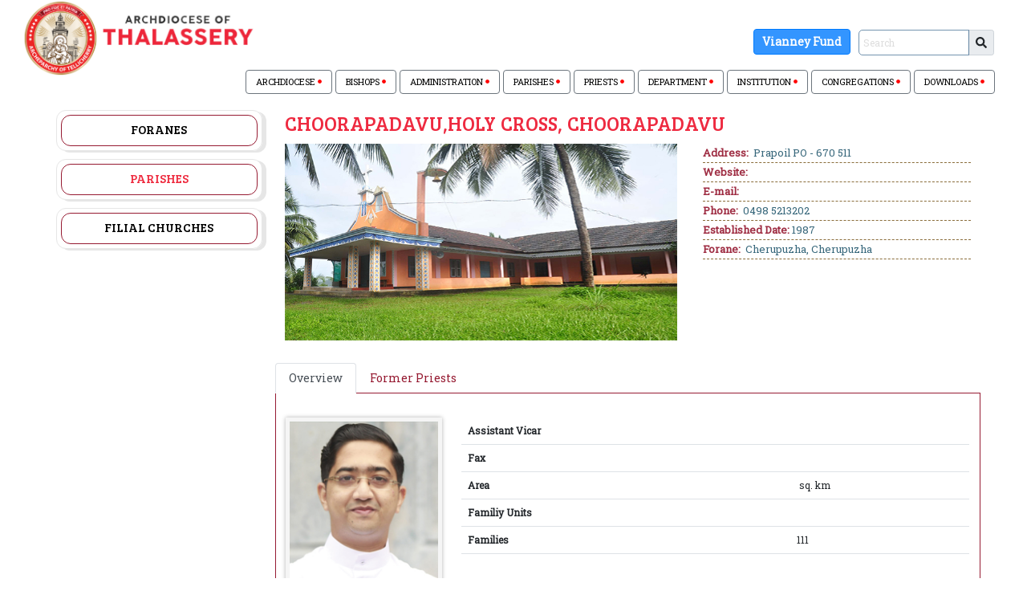

--- FILE ---
content_type: text/html; charset=UTF-8
request_url: https://archdioceseoftellicherry.org/sacellum/parishes/view_details/39
body_size: 10436
content:
<!DOCTYPE HTML>
<html>

<head>
    <meta charset="utf-8">
    <meta name="viewport" content="width=device-width, initial-scale=1, shrink-to-fit=no">
    <meta name="description"
        content="The Archdiocese of Tellicherry is an ecclesiastical province of the Syro-Malabar Church in Kerala, India. The Diocese of Tellicherry was erected on 31st December 1953 by the Papal Bull Ad Christi ecclesiam regendam of Pope Pius XII, against the backdrop of large-scale migration of thousands of Syro-Malabar Catholics from South to the Northern forestlands of Kerala.">
    <meta name="author" content="Archdiocese of Tellichery">
    <title>Parish :  |  Archdiocese of Tellichery</title>
    <link rel="icon" href="https://archdioceseoftellicherry.org/assets/images/favicon-new.ico" type="image/x-icon">
    <!-- Icon navbar(Top nav bar) style -->
    <!-- Font Awesome icons (free version)-->
    <script src="https://use.fontawesome.com/releases/v5.13.0/js/all.js" crossorigin="anonymous"></script>

    <!-- Bootstrap CSS -->
    <link href="https://cdn.jsdelivr.net/npm/bootstrap@5.0.0-beta1/dist/css/bootstrap.min.css" rel="stylesheet"
        integrity="sha384-giJF6kkoqNQ00vy+HMDP7azOuL0xtbfIcaT9wjKHr8RbDVddVHyTfAAsrekwKmP1" crossorigin="anonymous" />
    <link
        href="https://fonts.googleapis.com/css?family=Bree+Serif|Roboto|Roboto+Condensed|Roboto+Slab|Baloo+Chettan|Noto+Sans"
        rel="stylesheet">

    <!-- custom style CSS-->
    <link href="https://archdioceseoftellicherry.org/assets/css/styles.css?1024681099" rel="stylesheet" />
    <!-- nav bar icons CSS -->
    <link href="https://archdioceseoftellicherry.org/assets/css/pe-icon-7-stroke.css" rel="stylesheet" />
    <!-- nav bar icons CSS -->

</head>

    <style>
        .viani {
            display: inline-block;
            padding: 15px 30px;
            font-size: 18px;
            font-weight: bold;
            color: #fff;
            background-color: #3498db;
            text-decoration: none;
            border-radius: 50px;
            transition: transform 0.3s ease, background-color 0.3s ease;
            position: relative;
            overflow: hidden;
        }

        .viani::before {
            content: "";
            position: absolute;
            top: 50%;
            left: 50%;
            width: 300%;
            height: 300%;
            background-color: rgba(255, 255, 255, 0.2);
            transition: width 0.3s ease, height 0.3s ease, top 0.3s ease, left 0.3s ease;
            border-radius: 50%;
            transform: translate(-50%, -50%);
            z-index: 0;
        }

        .viani:hover {
            background-color: #2980b9;
            transform: scale(1.1);
        }

        .viani:hover::before {
            width: 0;
            height: 0;
            top: 50%;
            left: 50%;
        }

        .btn:active {
            transform: scale(0.95);
        }

        .viani {
            display: inline-block;
            padding: 5px 10px;
            font-size: 14px; 
            font-weight: bold;
            background-color: #007bff; 
            color: #fff;
            border: 1px solid #007bff; 
            border-radius: 4px;
            transition: transform 0.3s ease, background-color 0.3s ease;
            text-decoration: none; 
        }

        .viani:hover {
            background-color: #0056b3; /* Hover background color */
            border-color: #0056b3; /* Hover border color */
        }

        .navbar-search-form.mrt12 {
            margin-top: 12px; /* Adjust top margin if needed */
        }
    </style>

<body class="two_column_sidebar_right 14-home home">
    <noscript>
        <div class="modal-dialog" style="position: absolute;top: -31px;left: 30%;z-index: 999;">

            <!-- Modal content-->
            <div class="modal-content">

                <div class="modal-body">
                    <p>Your browser does not support any JavaScript. Please enable JavaScript. </p>
                </div>

            </div>


        </div>
    </noscript>
    <!-- Header -->
    <div class="container-fluid sticky-top" style="background-color: white;margin-bottom: 10px">
        <div class="row">
            <div class="col-md-3">
                <a class="navbar-brand" href="https://archdioceseoftellicherry.org/">
                    <img src="https://archdioceseoftellicherry.org/assets/images/logonew2.png" alt="logo" class="img-fluid" />
                </a>
            </div>

            <div class="col-md-9">
                <div class="container">
                    <div class="row">
                        <div class="col-md search-menu-grid">
                            <ul class="nav justify-content-end search-grid">
                                <li class="nav-item mt-4">
                                    <div class="navbar-form navbar-right navbar-search-form mrt12">
                                        <a href="https://archdioceseoftellicherry.org/vianney" class="viani">Vianney Fund</a>
                                    </div>
                                </li>
                                <li class="nav-item">
                                    <form class="navbar-form navbar-right navbar-search-form mrt12" role="search"
                                        method="get" action="https://archdioceseoftellicherry.org/home/search">
                                        <div class="input-group input-group-sm mb-3" style="padding-top: 15%;">
                                            <input type="text" name="q" class="form-control"
                                                aria-label="Sizing example input"
                                                aria-describedby="inputGroup-sizing-sm" placeholder="Search"
                                                onkeydown="if (event.keyCode == 13) { this.form.submit(); return false; }">
                                            <span class="input-group-text" id="inputGroup-sizing-sm">
                                                <i class="fas fa-search"></i>
                                            </span>
                                        </div>
                                    </form>
                                </li>
                            </ul>

                            <!-- </nav> -->
                        </div>
                    </div>

                </div>
            </div>
        </div>
        <div class="row">
            <div class="col-md-12">
                <div class="container menu-container">
                    <div class="row">
                        <div class="col-md search-menu-grid">
                            <button
                                class="navbar-toggler navbar-toggler-right text-uppercase font-weight-bold text-white rounded collapsed"
                                type="button" data-toggle="collapse" data-target="#navbarResponsive"
                                aria-controls="navbarResponsive" aria-expanded="false" aria-label="Toggle navigation">
                                Menu
                                <svg class="svg-inline--fa fa-bars fa-w-14" aria-hidden="true" focusable="false"
                                    data-prefix="fas" data-icon="bars" role="img" xmlns="http://www.w3.org/2000/svg"
                                    viewBox="0 0 448 512" data-fa-i2svg="">
                                    <path fill="currentColor"
                                        d="M16 132h416c8.837 0 16-7.163 16-16V76c0-8.837-7.163-16-16-16H16C7.163 60 0 67.163 0 76v40c0 8.837 7.163 16 16 16zm0 160h416c8.837 0 16-7.163 16-16v-40c0-8.837-7.163-16-16-16H16c-8.837 0-16 7.163-16 16v40c0 8.837 7.163 16 16 16zm0 160h416c8.837 0 16-7.163 16-16v-40c0-8.837-7.163-16-16-16H16c-8.837 0-16 7.163-16 16v40c0 8.837 7.163 16 16 16z">
                                    </path>
                                </svg><!-- <i class="fas fa-bars"></i> -->
                            </button>
                            <div class="navbar-collapse collapse" id="navbarResponsive">
                                <ul class="nav justify-content-end">
                                    <li class="nav-item me-1">
                                        <div class="dropdown">
                                            <button class="btn navLink btn-outline-secondary dropdown-toggle"
                                                type="button" id="dropdownMenu2" data-bs-toggle="dropdown"
                                                aria-expanded="false">
                                                ARCHDIOCESE
                                                <i class="fas fa-circle" style="width: 5px; color:red"></i>
                                            </button>
                                            <ul class="dropdown-menu multi-level" aria-labelledby="dropdownMenu2">
                                                <li>
                                                    <a href="https://archdioceseoftellicherry.org/archeparchy/our_patron"
                                                        class="dropdown-item">Our Patron</a>
                                                </li>
                                                <li>
                                                    <a href="https://archdioceseoftellicherry.org/archeparchy/history"
                                                        class="dropdown-item">History</a>
                                                </li>
                                                <li>
                                                    <a href="https://archdioceseoftellicherry.org/archeparchy/statistics"
                                                        class="dropdown-item">Statistics</a>
                                                </li>
                                                <li>
                                                    <a href="https://archdioceseoftellicherry.org/archeparchy/landmark"
                                                        class="dropdown-item">Landmark</a>
                                                </li>
                                                <li class="dropdown-submenu">
                                                    <a href="#" class="dropdown-item">Suffragan Eparchies</a>
                                                    <ul class="dropdown-menu" aria-labelledby="dropdownMenu3">
                                                        <li>
                                                            <a href="https://mananthavadydiocese.com/" class="dropdown-item"
                                                                target="_blank">Mananthavady</a>
                                                        </li>
                                                        <li>
                                                            <a href="https://www.dioceseofthamarassery.org/"
                                                                class="dropdown-item" target="_blank">Thamarassery</a>
                                                        </li>
                                                        <li>
                                                            <a href="http://www.belthangadydiocese.com/"
                                                                class="dropdown-item" target="_blank">Belthangady</a>
                                                        </li>
                                                        <li>
                                                            <a href="https://www.bhadravathidiocese.org/"
                                                                class="dropdown-item" target="_blank">Bhadravathi</a>
                                                        </li>
                                                        <li>
                                                            <a href="http://www.mandyadiocese.org/"
                                                                class="dropdown-item" target="_blank">Mandya</a>
                                                        </li>
                                                    </ul>
                                                <li>

                                                </li>
                                                <!-- <li>
                                                    <a href="https://archdioceseoftellicherry.org/archeparchy/glorified_souls" class="dropdown-item">Glorified Souls</a>
                                                </li> -->
                                            </ul>
                                        </div>
                                    </li>
                                    <li class="nav-item me-1">
                                        <div class="dropdown">
                                            <button class="btn navLink btn-outline-secondary dropdown-toggle"
                                                type="button" id="dropdownMenu2" data-bs-toggle="dropdown"
                                                aria-expanded="false">
                                                BISHOPS
                                                <i class="fas fa-circle" style="width: 5px; color:red"></i>
                                            </button>
                                            <ul class="dropdown-menu multi-level" aria-labelledby="dropdownMenu2">
                                                <li class="dropdown-submenu">
                                                    <a href="#" class="dropdown-item">Archbishop</a>
                                                    <ul class="dropdown-menu" aria-labelledby="dropdownMenu3">
                                                        <li>
                                                            <a href="https://archdioceseoftellicherry.org/bishops/metropolitan_archbishop"
                                                                class="dropdown-item">Mar Joseph Pamplany</a>
                                                        </li>
                                                    </ul>
                                                </li>
                                                <!-- <li class="dropdown-submenu">
                                                    <a href="#" class="dropdown-item">Auxiliary Bishop</a>
                                                    <ul class="dropdown-menu" aria-labelledby="dropdownMenu3">
                                                        <li>
                                                            <a href="https://archdioceseoftellicherry.org/bishops/auxiliary_bishop"
                                                                class="dropdown-item">Mar Joseph Pamplany</a>
                                                        </li>
                                                    </ul>
                                                </li> -->
                                                <li class="dropdown-submenu">
                                                    <a href="#" class="dropdown-item">Former Bishops</a>
                                                    <ul class="dropdown-menu" aria-labelledby="dropdownMenu3">
                                                        <li>
                                                            <a href="https://archdioceseoftellicherry.org/bishops/former_priest_mar_george_njaralakat"
                                                                class="dropdown-item">Mar George Njaralakatt</a>
                                                        </li>
                                                        <li>
                                                            <a href="https://archdioceseoftellicherry.org/bishops/former_priest_mar_george_valiamattam"
                                                                class="dropdown-item">Mar George Valiamattam</a>
                                                        </li>
                                                        <li>
                                                            <a href="https://archdioceseoftellicherry.org/bishops/former_priest_mar_sebastian_valloppally"
                                                                class="dropdown-item">Mar Sebastian Valloppilly</a>
                                                        </li>
                                                    </ul>
                                                </li>
                                            </ul>
                                        </div>
                                    </li>
                                    <li class="nav-item me-1">
                                        <div class="dropdown">
                                            <button class="btn navLink btn-outline-secondary dropdown-toggle"
                                                type="button" id="dropdownMenu2" data-bs-toggle="dropdown"
                                                aria-expanded="false">
                                                ADMINISTRATION
                                                <i class="fas fa-circle" style="width: 5px; color:red"></i>
                                            </button>
                                            <ul class="dropdown-menu" aria-labelledby="dropdownMenu2">
                                                <li>
                                                    <a href="https://archdioceseoftellicherry.org/administration/curia/archeparchial_curia"
                                                        class="dropdown-item">Curia</a>
                                                </li>
                                                <li>
                                                    <a href="https://archdioceseoftellicherry.org/administration/council_body/pastoral_council"
                                                        class="dropdown-item">Pastoral Council</a>
                                                </li>
                                                <li>
                                                    <a href="https://archdioceseoftellicherry.org/administration/council_body/presbyteral_council"
                                                        class="dropdown-item">Presbyteral Council</a>
                                                </li>
                                                <li>
                                                    <a href="https://archdioceseoftellicherry.org/administration/curia/archeparchial_tribunal"
                                                        class="dropdown-item">Archeparchial Tribunals</a>
                                                </li>
                                                <li>
                                                    <a href="https://archdioceseoftellicherry.org/administration/consultors_body"
                                                        class="dropdown-item">Other Committees</a>
                                                </li>
                                            </ul>
                                        </div>
                                    </li>
                                    <li class="nav-item me-1">
                                        <div class="dropdown">
                                            <button class="btn navLink btn-outline-secondary dropdown-toggle"
                                                type="button" id="dropdownMenu2" data-bs-toggle="dropdown"
                                                aria-expanded="false">
                                                PARISHES
                                                <i class="fas fa-circle" style="width: 5px; color:red"></i>
                                            </button>
                                            <ul class="dropdown-menu" aria-labelledby="dropdownMenu2">
                                                <li>
                                                    <a href="https://archdioceseoftellicherry.org/sacellum/foranes"
                                                        class="dropdown-item">Foranes</a>
                                                </li>
                                                <li>
                                                    <a href="https://archdioceseoftellicherry.org/sacellum/parishes"
                                                        class="dropdown-item">Parishes</a>
                                                </li>
                                                <li>
                                                    <a href="https://archdioceseoftellicherry.org/sacellum/filial_churches"
                                                        class="dropdown-item">Filial Churches</a>
                                                </li>
                                            </ul>
                                        </div>
                                    </li>
                                    <li class="nav-item me-1">
                                        <div class="dropdown">
                                            <button class="btn navLink btn-outline-secondary dropdown-toggle"
                                                type="button" id="dropdownMenu2" data-bs-toggle="dropdown"
                                                aria-expanded="false">
                                                PRIESTS
                                                <i class="fas fa-circle" style="width: 5px; color:red"></i>
                                            </button>
                                            <ul class="dropdown-menu" aria-labelledby="dropdownMenu2">
                                                <li>
                                                    <a href="https://archdioceseoftellicherry.org/ecclesiastical/priests/archdiocesan"
                                                        class="dropdown-item">Archdiocesan</a>
                                                </li>
                                                <li>
                                                    <a href="https://archdioceseoftellicherry.org/ecclesiastical/priests/deceased"
                                                        class="dropdown-item">Obituary</a>
                                                </li>
                                            </ul>
                                        </div>
                                    </li>
                                    <li class="nav-item me-1">
                                        <div class="dropdown">
                                            <button class="btn navLink btn-outline-secondary dropdown-toggle"
                                                type="button" id="dropdownMenu2" data-bs-toggle="dropdown"
                                                aria-expanded="false">
                                                DEPARTMENT
                                                <i class="fas fa-circle" style="width: 5px; color:red"></i>
                                            </button>
                                            <ul class="dropdown-menu dept_menu" aria-labelledby="dropdownMenu2">
                                                <li>
                                                    <a href="https://archdioceseoftellicherry.org/departments/catechism_department"
                                                        class="dropdown-item">Catechism Department</a>
                                                </li>
                                                <li>
                                                    <a href="https://archdioceseoftellicherry.org/departments/holy_childhood"
                                                        class="dropdown-item">Holy Childhood</a>
                                                </li>
                                                <li>
                                                    <a href="https://archdioceseoftellicherry.org/departments/cherupushpa_mission_league"
                                                        class="dropdown-item">Cherupushpa Mission League</a>
                                                </li>
                                                <li>
                                                    <a href="https://archdioceseoftellicherry.org/departments/kcym"
                                                        class="dropdown-item">Kerala Catholic Youth Movement</a>
                                                </li>
                                                <li>
                                                    <a href="https://archdioceseoftellicherry.org/departments/akcc"
                                                        class="dropdown-item">All Kerala Catholic Congress</a>
                                                </li>
                                                <li>
                                                    <a href="https://archdioceseoftellicherry.org/departments/kcbc_madya_virudha_samidhi"
                                                        class="dropdown-item">KCBC Madya Virudha Samidhi</a>
                                                </li>
                                                <li>
                                                    <a href="https://archdioceseoftellicherry.org/departments/mukthisree"
                                                        class="dropdown-item">Mukthisree</a>
                                                </li>
                                                <li>
                                                    <a href="https://archdioceseoftellicherry.org/departments/adsu"
                                                        class="dropdown-item">Anti Drugs Students Union</a>
                                                </li>
                                                <li>
                                                    <a href="https://archdioceseoftellicherry.org/departments/infam"
                                                        class="dropdown-item">INFAM</a>
                                                </li>
                                                <li>
                                                    <a href="https://archdioceseoftellicherry.org/departments/st_vincent_de_paul_society"
                                                        class="dropdown-item">St. Vincent De Paul Society</a>
                                                </li>
                                                <li>
                                                    <a href="https://archdioceseoftellicherry.org/departments/sfo"
                                                        class="dropdown-item">Secular Franciscan Order</a>
                                                </li>
                                                <li>
                                                    <a href="https://archdioceseoftellicherry.org/departments/family_apostolate"
                                                        class="dropdown-item">Family Apostolate</a>
                                                </li>
                                                <li>
                                                    <a href="https://archdioceseoftellicherry.org/departments/family_units"
                                                        class="dropdown-item">Family Units</a>
                                                </li>
                                                <li>
                                                    <a href="https://archdioceseoftellicherry.org/departments/internet_mission"
                                                        class="dropdown-item">Internet Mission</a>
                                                </li>
                                                <li>
                                                    <a href="https://archdioceseoftellicherry.org/departments/bible_apostolate"
                                                        class="dropdown-item">Bible Apostolate</a>
                                                </li>
                                                <li>
                                                    <a href="https://archdioceseoftellicherry.org/departments/media_apostolate"
                                                        class="dropdown-item">Media Apostolate</a>
                                                </li>
                                                <li>
                                                    <a href="https://archdioceseoftellicherry.org/departments/sanjose_academy"
                                                        class="dropdown-item">Sanjose Academy</a>
                                                </li>
                                                <li>
                                                    <a href="https://archdioceseoftellicherry.org/departments/tsss"
                                                        class="dropdown-item">TSSS</a>
                                                </li>
                                                <li>
                                                    <a href="https://archdioceseoftellicherry.org/departments/adam"
                                                        class="dropdown-item">ADAM</a>
                                                </li>
                                                <li>
                                                    <a href="https://archdioceseoftellicherry.org/departments/alpha_institute"
                                                        class="dropdown-item">Alpha Institute</a>
                                                </li>
                                                <li>
                                                    <a href="https://archdioceseoftellicherry.org/departments/aifel"
                                                        class="dropdown-item">AIFEL</a>
                                                </li>
                                                <li>
                                                    <a href="https://archdioceseoftellicherry.org/departments/trac"
                                                        class="dropdown-item">TRAC</a>
                                                </li>
                                                <li>
                                                    <a href="https://archdioceseoftellicherry.org/departments/catholic_teachers_guild"
                                                        class="dropdown-item">Catholic Teachers Guild</a>
                                                </li>
                                                <li>
                                                    <a href="https://archdioceseoftellicherry.org/departments/charismatic_movement"
                                                        class="dropdown-item">Charismatic Movement</a>
                                                </li>
                                            </ul>
                                        </div>
                                    </li>
                                    <li class="nav-item me-1">
                                        <div class="dropdown">
                                            <button class="btn navLink btn-outline-secondary dropdown-toggle"
                                                type="button" id="dropdownMenu2" data-bs-toggle="dropdown"
                                                aria-expanded="false">
                                                INSTITUTION
                                                <i class="fas fa-circle" style="width: 5px; color:red"></i>
                                            </button>
                                            <ul class="dropdown-menu" aria-labelledby="dropdownMenu2">
                                                <li>
                                                    <a href="https://archdioceseoftellicherry.org/institutions/educational"
                                                        class="dropdown-item">Educational</a>
                                                </li>
                                                <li>
                                                    <a href="https://archdioceseoftellicherry.org/institutions/social_charitable"
                                                        class="dropdown-item">Charitable</a>
                                                </li>
                                            </ul>
                                        </div>
                                    </li>
                                    <li class="nav-item me-1">
                                        <div class="dropdown">
                                            <button class="btn navLink btn-outline-secondary dropdown-toggle"
                                                type="button" id="dropdownMenu2" data-bs-toggle="dropdown"
                                                aria-expanded="false">
                                                CONGREGATIONS
                                                <i class="fas fa-circle" style="width: 5px; color:red"></i>
                                            </button>
                                            <ul class="dropdown-menu" aria-labelledby="dropdownMenu2">
                                                <li>
                                                    <a href="https://archdioceseoftellicherry.org/congregations/religious_house_for_men"
                                                        class="dropdown-item">For Men</a>
                                                </li>
                                                <li>
                                                    <a href="https://archdioceseoftellicherry.org/congregations/religious_house_for_women"
                                                        class="dropdown-item">For Women</a>
                                                </li>
                                            </ul>
                                        </div>
                                    </li>
                                    <li class="nav-item me-1">
                                        <a class="navLink btn btn-outline-secondary"
                                            href="https://archdioceseoftellicherry.org/download">
                                            DOWNLOADS
                                            <i class="fas fa-circle" style="width: 5px; color:red"></i>
                                        </a>
                                    </li>
                                </ul>
                            </div>
                        </div>
                    </div>

                </div>
            </div>
        </div>
    </div><div class="container">
	<div class="row">
		<div class="col-md-3 col-lg-3 col-sm-3 left-nopadding">
			<div class="sidebar">
				<div class="nav-side-menu">

  <i class="fa fa-bars fa-2x toggle-btn" data-toggle="collapse" data-target="#menu-content"></i>

  <div class="menu-list">

    <ul id="menu-content" class="menu-content collapse out">
      <li ><div class="li-div"><a href="https://archdioceseoftellicherry.org/sacellum/foranes"> Foranes</a></div></li>
      <li class="active"><div class="li-div"><a href="https://archdioceseoftellicherry.org/sacellum/parishes"> Parishes</a></div></li>
      <li ><div class="li-div"><a href="https://archdioceseoftellicherry.org/sacellum/filial_churches">Filial Churches</a></div></li>
    </ul>
  </div>
</div>			</div>
		</div>
		<div class="col-lg-9 col-md-9 col-sm-9 col-xs-12 no-padding">
			<section class="inner-headding">
				<h1>CHOORAPADAVU,HOLY CROSS, CHOORAPADAVU</h1>
			</section>
			<section class="inner-page sacellum-details">
				<div class="row no-padding">
					<div class="col-md-7 col-sm-12 col-xs-12">
						<a href="#" style="float: left;width: 100%;margin: 0 0 28px 0;">
							<img src="https://archdioceseoftellicherry.org/uploads/sacellum/parishes/39_2060267983.jpg" alt="img"  class="img-fluid">						</a>
					</div>
					<div class="col-md-5 col-sm-12 col-xs-12 basilica">
						<ul>
							<li><b>Address:</b> Prapoil PO - 670 511</li>
							<li><b>Website:</b> <a href="http://" target="_blank"> </a></li>
							<li><b>E-mail:</b> </li>
							<li><b>Phone:</b> 0498 5213202</li>
														<li><b>Established Date:</b>1987</li>
														<li><b>Forane:</b> Cherupuzha, Cherupuzha</li>
						</ul>
					</div>
				</div>

								

				<div class="row no-padding">
					<ul class="nav nav-tabs col-md-12 col-sm-12 col-xs-12 hoz-tab-1 priest-tab">
						<li class="nav-item">
							<a href="#profile" class="nav-link active" data-bs-toggle="tab">Overview</a>
						</li>
						<!--</?= $parish_details['parish_history'];?>-->
													<li class="nav-item">
								<a href="#former_priests" class="nav-link" data-bs-toggle="tab">Former Priests</a>
							</li>
											</ul>

					<div class="tab-content hoz-tab-content-1 col-md-12 col-sm-12 col-xs-12 col-xxs-12">
						<div class="tab-pane  fade show active" id="profile">
							<div class="row">

																	<div class="col-md-3 col-sm-5 col-xs-6 col-xxs-12 sacellum-div-1 ">
										<div class="team-box box-style-2">
											<div class="frame">

												<img src="https://archdioceseoftellicherry.org/uploads/priests/378_1496604430.jpg" alt="img" class="img-fluid sacellum-details sacellum-priest-img">
												<h2>
												 
															<a class="sacellum-priest" target="_blank" href="https://archdioceseoftellicherry.org/ecclesiastical/archdiocesan_priest/378">Fr. Anakkallil Joseph</a>
												</h2>
												<strong>Vicar </strong>
											</div>
										</div>
									</div>
																<div class="col-md-9 col-sm-7 col-xs-6 col-xxs-12  sacellum-div-2">
									<table class="table">
										<tbody>
											<tr>
												<th> Assistant Vicar</th>
																								<td>
													
														<a class="sacellum-asst" target="_blank" href="https://archdioceseoftellicherry.org/ecclesiastical/_priest/">
															</a></br>
													
												</td>
											</tr>
											<tr>
												<th>Fax</th>
												<td></td>
											</tr>
											<tr><th>Area</th><td>&nbsp;sq.&nbsp;km</td></tr><tr><th>Familiy Units</th><td>&nbsp;</td></tr> <tr><th>Families</th><td>111</td></tr>										</tbody>
									</table>
								</div>

								
							</div>
						</div>
													<div class="tab-pane fade" id="former_priests">
								<fieldset class="fieldset">
									<div class="responsive" style="overflow:auto">
										<table id="example1" class="display" cellspacing="0" width="100%">
											<thead>
												<tr>
													<th>From</th>
													<th>To</th>
													<th>Name </th>
													<th>Designation</th>
													<th>Home Parish</th>

												</tr>

											</thead>
											<tbody>

												
													<tr>
														<td>07/02/1998</td>
														<td>19/05/2001</td>
														<td>																<a class="sacellum-asst" target="_blank" href="https://archdioceseoftellicherry.org/ecclesiastical/archdiocesan_priest/351"><b>Fr. Mattathil Joseph</b></a>
																													</td>
														<td>VICAR</td>
														<td>PANATHADY</td>
													</tr>



												
													<tr>
														<td>20/05/2001</td>
														<td>22/05/2004</td>
														<td>																<a class="sacellum-asst" target="_blank" href="https://archdioceseoftellicherry.org/ecclesiastical/archdiocesan_priest/241"><b>Fr. Sasthampadavil Mathew</b></a>
																													</td>
														<td>PRO-VICAR</td>
														<td>ALPHONSAGIRI(THERMALA)</td>
													</tr>



												
													<tr>
														<td>23/05/2004</td>
														<td>12/05/2007</td>
														<td>																<a class="sacellum-asst" target="_blank" href="https://archdioceseoftellicherry.org/ecclesiastical/archdiocesan_priest/308"><b>Fr. Kizhuthara George</b></a>
																													</td>
														<td>PRO-VICAR</td>
														<td>PALAVAYAL</td>
													</tr>



												
													<tr>
														<td>13/05/2007</td>
														<td>15/05/2010</td>
														<td>																<a class="sacellum-asst" target="_blank" href="https://archdioceseoftellicherry.org/ecclesiastical/archdiocesan_priest/221"><b>Fr. Podimattam Sebastian</b></a>
																													</td>
														<td>PRO-VICAR</td>
														<td>MARYPURAM</td>
													</tr>



												
													<tr>
														<td>16/05/2010</td>
														<td>18/05/2013</td>
														<td>																<a class="sacellum-asst" target="_blank" href="https://archdioceseoftellicherry.org/ecclesiastical/archdiocesan_priest/322"><b>Fr. Thadathiputhenveetil Thomas</b></a>
																													</td>
														<td>PRO-VICAR</td>
														<td>VILAKKANNUR</td>
													</tr>



												
													<tr>
														<td>19/05/2013</td>
														<td>16/05/2015</td>
														<td>																<a class="sacellum-asst" target="_blank" href="https://archdioceseoftellicherry.org/ecclesiastical/archdiocesan_priest/57"><b>Fr. Keezharathil Thomas</b></a>
																													</td>
														<td>VICAR</td>
														<td>VAYATTUPARAMBA</td>
													</tr>



												
													<tr>
														<td>17/05/2015</td>
														<td>13/05/2018</td>
														<td>																<a class="sacellum-asst" target="_blank" href="https://archdioceseoftellicherry.org/ecclesiastical/archdiocesan_priest/150"><b>Fr. Manjalamkunnel Joseph</b></a>
																													</td>
														<td>PRO-VICAR</td>
														<td>MADATHIL</td>
													</tr>



												
													<tr>
														<td>13/05/2018</td>
														<td>12/06/2021</td>
														<td>																<a class="sacellum-asst" target="_blank" href="https://archdioceseoftellicherry.org/ecclesiastical/archdiocesan_priest/60"><b>Fr. Chakkittamuriyuil Thomas</b></a>
																													</td>
														<td>VICAR</td>
														<td>KALANKY</td>
													</tr>



												
													<tr>
														<td>11/05/2024</td>
														<td>10/05/2025</td>
														<td>																<a class="sacellum-asst" target="_blank" href="https://archdioceseoftellicherry.org/ecclesiastical/archdiocesan_priest/390"><b>Fr. Mattakkottil Antony</b></a>
																													</td>
														<td>PRO-VICAR</td>
														<td>KUNNUMKAI</td>
													</tr>



												
													<tr>
														<td>10/05/2025</td>
														<td>Continuing...</td>
														<td>																<a class="sacellum-asst" target="_blank" href="https://archdioceseoftellicherry.org/ecclesiastical/archdiocesan_priest/378"><b>Fr. Anakkallil Joseph</b></a>
																													</td>
														<td>VICAR</td>
														<td>VELIMANAM</td>
													</tr>



																							</tbody>
										</table>
									</div><br />
								</fieldset>
							</div>
											</div>
				</div><!-- /col -->

		</div><!-- /container -->

		</section>
	</div>
</div>
</div>
<!-- footer start -->

<!-- <div class="col-md-12 col-sm-12 col-xs-12 no-padding powered-by footer mt-auto">
    Designed & Develped By <a href="https://jecc.ac.in">tbi@jec, Jyothi Engineering College</a>
</div> -->
<br />
<br />
<!-- <footer class="footer mt-auto bg-light" style="z-index: 1000;">
    <div class="container">
        Designed & Developed By <a style="text-decoration: none" href="https://jecc.ac.in">tbi@jec, Jyothi Engineering College</a>
    </div>
</footer> -->
<div class="container-fluid footerStyle" style="background: black; padding: 20px 20px">
    <div class="row">
        <div class="col-md-3 col-sm-12">
            <img src="https://archdioceseoftellicherry.org/assets/images/logo_footer.png" alt="" />
            <div class="contact">
                <ul style="list-style: none;">
                    <li>
                        <span><i class="fa fa-mobile"></i></span> 0091-490
                        2341058(R),<br />
                        0091-490-2344977(Personal),<br />
                        091-490-2342440 (curia)
                    </li>
                    <li>
                        <span><i class="fa fa-fax"></i></span> 0091-490 2341412
                    </li>
                    <li>
                        <span><i class="fa fa-envelope"></i></span>
                        curiaadtly@gmail.com
                    </li>
                    <li>
                        <span><i class="fa fa-home"></i></span> P.B.No.70,
                        Tellicherry-670101
                    </li>
                </ul>
            </div>
        </div>
        <!-- ABOUT WIDGET -->
        <div class="col-md-3 col-sm-12 hide-section">
            <h4>Surveys and Opinions</h4>
            <ul>
                <li>Sample Survey 1</li>
                <li>Sample Survey 1</li>
                <li>Sample Survey 1</li>
            </ul>
        </div>
        <div class="col-md-6 col-sm-12">
            <h4>Quick Message</h4>
            <div id="after_submit"></div>
            <!-- <form method="post" name="contactform" id="contactform"> -->
            <form  name="contactform" id="contactform">
                <input name="name" class="half-field form-control" type="text" id="name" placeholder="Name" />
                <span id="name_validation" class="text-danger"></span>
                <input name="email" class="half-field form-control" type="text" id="email" placeholder="Email" />
                <span id="email_validation" class="text-danger"></span>
                <span id="email_valid_validation" class="text-danger"></span>
                <textarea name="comments" class="form-control" id="comments" placeholder="Comments"></textarea>
                <span id="comments_validation" class="text-danger"></span>
                <br/>
                <input class="submit" type="button" id="submit" value="SUBMIT" onClick="return sendContact();"/>
                <input type="hidden" name="code" id="code" value="bUANG" />
            </form>

        </div>

        <div class="col-md-3 col-sm-12 pl-0 pr-0">
            <h4>Follow Us</h4>
            <div style="width: 100%" class="fb-page fb_iframe_widget" data-href="
                                https://www.facebook.com/SyroMalabarArchdioceseofTellicherry" data-width="290" data-hide-cover="false" data-show-facepile="false" data-show-posts="false"  fb-xfbml-state="rendered" fb-iframe-plugin-query="app_id=&amp;container_width=290&amp;hide_cover=false&amp;href=https%3A%2F%2Fwww.facebook.com%2FArchdiocese-of-Thalasserry-563816867100574%2F%3Fref%3Dhl&amp;locale=en_GB&amp;sdk=joey&amp;show_facepile=false&amp;show_posts=false&amp;width=270">
                <span style="vertical-align: bottom; width: 290px; height: 130px"><iframe src="https://www.facebook.com/plugins/page.php?href=https%3A%2F%2Fwww.facebook.com%2FSyroMalabarArchdioceseofTellicherry&tabs=timeline&width=290px&height=1000px&small_header=false&adapt_container_width=true&hide_cover=false&show_facepile=true&appId" width="290px" height="130px" style="border:none;overflow:hidden" scrolling="no"  frameborder="0" allowfullscreen="true" allow="autoplay; clipboard-write; encrypted-media; picture-in-picture; web-share"></iframe></span>
            </div>
            <div style="width: 100%">
                <iframe width="100%" height="150" frameborder="0" scrolling="no" marginheight="0" marginwidth="0" src="https://maps.google.com/maps?width=100%25&amp;height=150&amp;hl=en&amp;q=Archdiocese%20of%20Tellicherry,%20+(Archdiocese%20of%20Tellicherry)&amp;t=&amp;z=14&amp;ie=UTF8&amp;iwloc=B&amp;output=embed"></iframe>
            </div>

        </div>
    </div>
    <div class="row">
        <div class="col-md-12 col-sm-12 col-xs-12 no-padding powered-by-footer">Designed & Developed By <a href="https://www.jecc.ac.in" target="_blank">tbi@jec</a>, Jyothi Engineering College</div>
    </div>
</div>

<!-- footer end -->
<!--container end -->

<!-- jquery JavaScript -->
<script src="https://cdnjs.cloudflare.com/ajax/libs/jquery/1.11.3/jquery.min.js"></script>
<script src="https://cdn.jsdelivr.net/npm/bootstrap@5.0.0-beta1/dist/js/bootstrap.bundle.min.js" integrity="sha384-ygbV9kiqUc6oa4msXn9868pTtWMgiQaeYH7/t7LECLbyPA2x65Kgf80OJFdroafW" crossorigin="anonymous"></script>
<script>
  $(document).ready(function(){
      $(".navbar-toggler").on('click',function(){
        if($("#navbarResponsive").hasClass('show')){
            $("#navbarResponsive").removeClass('show');
        }
        else{
          $("#navbarResponsive").addClass('show');
        }
      });
  });
  function sendContact() {
    var valid;	
    valid = validateContact();

    if(valid) {
        jQuery.ajax({
            url: "https://archdioceseoftellicherry.org/contact_us/send_mail",
            data:'name='+$("#name").val()+'&email='+
            $("#email").val()+'&comments='+$("#comments").val(),
            type: "POST",
            success:function(data){
                $("#after_submit").html(data);
                $("#name").val('');
                $("#email").val('');
                $("#comments").val('');
            },
            error:function (){}
        });
    }
}
    function validateContact() {
        var valid = true;	
        if(!$("#name").val()) {
            $("#name_validation").html("Please enter your full name");
            valid = false;
        }
        else{
            $("#name_validation").html("");
        }
        if(!$("#email").val()) {
            $("#email_validation").html("Please enter your email");
            valid = false;
        }
        else{
            $("#email_validation").html("");
        }
        if(!$("#email").val().match(/^([\w-\.]+@([\w-]+\.)+[\w-]{2,4})?$/)) {
            $("#email_valid_validation").html("Please enter a valid email");
            valid = false;
        }
        else{
            $("#email_valid_validation").html("");
        }
        if(!$("#comments").val()) {
            $("#comments_validation").html("Please enter a comment");
            valid = false;
        }
        else{
            $("#comments_validation").html("");
        }
        return valid;
    }
</script>
</body>

</html>
<link rel="stylesheet" type="text/css" href="https://cdn.datatables.net/1.10.15/css/jquery.dataTables.min.css">
<script type="text/javascript" language="javascript" src="https://cdn.datatables.net/1.10.15/js/jquery.dataTables.min.js">
</script>
<style>
	table.dataTable thead {
		background: #961b32;
		color: #fff;
	}

	table.dataTable thead th {
		border-right: 1px solid #ddd;
		border-bottom: 1px solid #ddd;
	}

	.dataTables_wrapper .dataTables_paginate .paginate_button.current,
	.dataTables_wrapper .dataTables_paginate .paginate_button.current:hover {
		color: #fff !important;
		border: 1px solid #337ab7;
		background-color: white;
		background: -webkit-gradient(linear, left top, left bottom, color-stop(0%, #337ab7), color-stop(100%, #337ab7));
		background: -webkit-linear-gradient(top, #337ab7 0%, #337ab7 100%);
		background: -moz-linear-gradient(top, #337ab7 0%, #337ab7 100%);
		background: -ms-linear-gradient(top, #337ab7 0%, #337ab7 100%);
		background: -o-linear-gradient(top, #337ab7 0%, #337ab7 100%);
		background: linear-gradient(to bottom, #337ab7 0%, #337ab7 100%);
	}

	table.dataTable.no-footer {
		border-bottom: 1px solid #fff;
	}

	.sacellum-div-3 table.dataTable tbody tr td {
		background: #f1f1f1;
	}

	.sacellum-div-3 table.dataTable tbody tr td:hover {
		background: #fff;
	}
</style>
<script>
	$(document).ready(function() {
		$('#example1').DataTable({
			"aaSorting": [],
			"pageLength": 10,
			"lengthMenu": [
				[10, 25, 50, 100, 200, -1],
				[10, 25, 50, 100, 200, "All"]
			],
			columnDefs: [{
				targets: 'no-sort',
				orderable: false
			}]
		});

	});
</script>